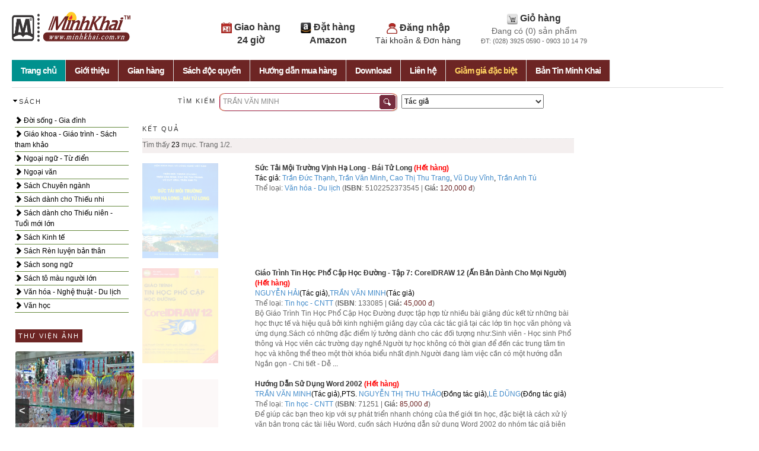

--- FILE ---
content_type: text/html; charset=utf-8
request_url: https://minhkhai.com.vn/store2/index.aspx?ss&ShopID=0&searchText=TR%E1%BA%A6N+V%C4%82N+MINH
body_size: 14888
content:


<!DOCTYPE html PUBLIC "-//W3C//DTD XHTML 1.0 Transitional//EN" "http://www.w3.org/TR/xhtml1/DTD/xhtml1-transitional.dtd">
<html xmlns="http://www.w3.org/1999/xhtml">
<head>

	<meta http-equiv="Content-Type" content="text/html; charset=utf-8" />


<link rel="stylesheet" type="text/css" href="bootstrap/css/bootstrap.min.css">
<script type="text/javascript" src="https://code.jquery.com/jquery.min.js"></script>
<script type="text/javascript" src="bootstrap/js/bootstrap.min.js"></script>

    <title>Minh Khai Book Store - Cua hang Sach truc tuyen, Bang Dia, CD Nhac, Van Phong Pham</title>
    <link href="style.css" rel="stylesheet" type="text/css">



    <script type="text/javascript" src="slideShow.js"></script>

<script type="text/javascript">
var tip;
function ToolTip(id){ 
  var div=document.getElementById(id);             
  this.Show =  function(e,strHTML){
    div.innerHTML=strHTML;div.style.display='block';
    div.style.top=(e.pageY+2) + "px";div.style.left=(e.pageX+2)+ "px"; div.focus();    
  }  
  this.Hide= function(e){div.style.display='none';}
}


function getPos(offsettype,what){
    var totaloffset=(offsettype=="X")? what.offsetLeft : what.offsetTop;
		var parentEl=what.offsetParent;
			while (parentEl!=null){
				totaloffset=(offsettype=="X")? totaloffset+parentEl.offsetLeft : totaloffset+parentEl.offsetTop;
				parentEl=parentEl.offsetParent;
			}
		return totaloffset;
}


function initHilight(){
	var tip = new ToolTip("tooltip");
	$(".imageFrame").hover(
			function(e){this.parentNode.className='bookHighlight';tip.Show(e,'<img src="'+this.src+ '" />')},
            function(e){this.parentNode.className='bookFrame';tip.Hide(e);});
	
	$(".frameSmall").hover(function(e){tip.Show(e,'<img src="'+this.src+ '" />')},function(e){tip.Hide(e);});
	$(".frameLarge").hover(function(e){tip.Show(e,'<img src="'+this.src+ '" />')},function(e){tip.Hide(e);});
	$(".frameMiddle").hover(function(e){tip.Show(e,'<img src="'+this.src+ '" />')},function(e){tip.Hide(e);});
	$(".frameTiny").hover(function(e){tip.Show(e,'<img src="'+this.src+ '" />')},function(e){tip.Hide(e);});

}

var hintText;
function hintBox(){
	var o=$('input.hintTextbox');
	hintText = o[0].value;		
	
	o.focus(function(){
                if (this.value=="Từ khóa ...") this.value="";
		if (this.value==hintText) {
				//this.value = "";
				this.className ="hintTextboxActive";}
               });	



	o.blur(function(){if (this.value.length==0) {this.value = hintText;this.className = "hintTextbox";}});	
}
function createPopMenu(popId,headerID, topPos){
        //return;
	var popup=$(popId);
              popup[0].style.visibility='hidden'
	popup.mouseout(function(event){this.style.visibility='hidden'});
	popup.mouseover(function(event){this.style.visibility='visible'});		
	$(headerID).mouseover(function(event){
								   var y=getPos('Y',this)+15;								   
								   if (popup[0].style.top=='2000px') popup[0].style.top=y+'px';
								    popup[0].style.visibility='visible';
    });			

}

function doSearch(){
	var s=$('#SearchText')[0];
	s.value=$('#s')[0].value;
    $('#ShopID')[0].value=$('#optionSearch')[0].value;
    $('#CategoryID')[0].value='';

    var f=$('#dataForm')[0]
	f.submit();
	
}
function checkEnter(e){ 
	if(e.keyCode == 13){ doSearch();return false}
    return true
}

$(document).ready(function() {
	 hintBox();
	 createPopMenu('#shopMenu','#shopHeader','190px');    
	 initHilight();
     	 if ($('#slideshow').length>0){ //Home
 	      slideSwitch();				
	 }

renderNavigate();
         getNews();
     





});

function showEvent(s){
    var x1=$('#listEventBook')[0];
	var x2=$('#listEventGif')[0]
		
	if (s=='book'){
		x1.style.visibility='visible';$("#eventBook")[0].innerHTML="<b>[Sách]</b>"
		x2.style.visibility='hidden';$("#eventGif")[0].innerHTML="Quà tặng"			
	} else{
		x1.style.visibility='hidden';$("#eventBook")[0].innerHTML="Sách"
		x2.style.visibility='visible';$("#eventGif")[0].innerHTML="<b>[Quà tặng]</b>"				
	}
}


function getNews(){
 $.ajax({url:"/tin/getnews.php",cache: false,success: function(html){     	 
             $("#newsposts").html(html);
	 }
    });


}

function setCookie(cname, cvalue) {
    var d = new Date(); exdays=2;
    d.setTime(d.getTime() + (exdays*24*60*60*1000));
    var expires = "expires="+d.toUTCString();
    document.cookie = cname + "=" + cvalue + "; " + expires;
}

function getCookie(cname) {
    var name = cname + "=";
    var ca = document.cookie.split(';');
    for(var i=0; i<ca.length; i++) {
        var c = ca[i];
        while (c.charAt(0)==' ') c = c.substring(1);
        if (c.indexOf(name) == 0) return c.substring(name.length,c.length);
    }
    return "";
}

function renderNavigate(){
   var catID=parseInt(getCookie("activeCategory")); if (isNaN(catID)) catID=0;  

   var items=$(".categoryMenu a"); expand=false;
   items.each(function(idx){
	var i=parseInt($(this).attr("data-level"));
	$(this).css("text-indent",i*20 +'px'); 

	var item=items.eq(idx);  var itemcatID=parseInt(item.attr("data-catid"));

	if (i==0) {
	        expand=(itemcatID==catID);		
     	        var icon=$('<span class="glyphicon glyphicon-chevron-right" style="text-indent:0px"></span>');
		//if (expand) icon=$('<span class="glyphicon glyphicon-chevron-down" style="text-indent:0px"></span>');
		$(this).prepend(icon);
		
 		$(this).click(function(e){ 		                          
		     setCookie("activeCategory",itemcatID);
		     var n=item.next(); if (n.attr("data-level") === undefined); else if (n.attr("data-level")!="0") {doExpand(item);e.preventDefault(); return false;};	     
		});
	} else {
		if (!expand) $(this).hide();
	}
  });
  
  function doExpand(item){ 
	var n=item;
        $(items).each(function(){ var m=$(this);
		var L=parseInt(m.attr("data-level")); if (L>0) m.hide(); 
	});
         
	for (k=0;k<1000; k++) { 
		var n=n.next();  
		if (parseInt(n.attr("data-level"))==0) break;
		n.show();
	}
  }


}

</script>

<style>
.topnav {
list-style-type:none;
margin:0;
padding:0;
 font-weight:bold;
 font-size:16px;
} 
.topnav li {
padding-right: 30px;
text-align:center; display:inline-block;"
}

hr{
	margin-top:3px;
}
h3 {
	margin-top:3px;
}
</style>

<script type="text/javascript">
function googleTranslateElementInit() {
  new google.translate.TranslateElement({pageLanguage: 'vi'}, 'google_translate_element');
}
</script>

<script type="text/javascript" src="//translate.google.com/translate_a/element.js?cb=googleTranslateElementInit"></script>



</head>
<body style=" min-width:1024px;max-width:1024px;">

<div style="width:1024px; overflow:hidden; padding-bottom:25px;">
<div style="float:left; width:200px">
  <p><a href="/"><img src="images/minhkhai-logo.png" width="200" height="50"/></a>

  <div id="google_translate_element"></div>


</div>

<div style="width:100%;float:left; max-width:800px;min-width:800px;text-align: right;">
    <ul class="topnav"> 
     <li><img src="images/icon1.png" border="0" style="width:18px;height:18px" /><span class="linkitem"><a style="font-size:16px" href="index.aspx?q=helpshipment" > Giao hàng <br> 24 giờ </span> </a></li>
     <li><img src="images/icon2.png" border="0"  style="width:18px;height:18px"/><span class="linkitem"><a style="font-size:16px" href="index.aspx?q=helpamazon" > Đặt hàng <br>Amazon</a></span></li>
     

     <li><img src="images/icon3.png" border="0"  style="width:18px;height:18px"/> <span class="linkitem"><a style="font-size:16px" href="index.aspx?q=profile" > Đăng nhập
                <br><span style="font-size:14px;font-weight:normal;"> Tài khoản & Đơn hàng</span></a> 
          </span></li> 

     <li><img src="images/icon4.png" border="0"  style="width:18px;height:18px"/> <span class="linkitem"><a style="font-size:16px" href="index.aspx?q=cart">Giỏ hàng </a><br> 
     
     <span style="font-size:14px;font-weight:normal;">Đang có (<span id="cartCount">0</span>) sản phẩm <br /><span style="font-size:11px">ĐT: (028) 3925 0590 - 0903 10 14 79</span> </span></li>
   </ul> <br> 
    <!--img id="banner" src="banners/banner.gif" width="100%" height="80"/-->
</div>

</div>
<div id="header">
     <ul id="menu" class="menu">
     
  
    
          <li class="tabSelected"><a href="index.aspx">Trang chủ</a></li>
          <li class="tabNormal"><a href="index.aspx?q=about">Giới thiệu</a></li>   
          <li class="tabNormal"><a href="index.aspx?q=shops">Gian hàng</a></li>   
          <li class="tabNormal"><a href="index.aspx?q=mk&bookKind=0">Sách độc quyền</a></li>   
          <li class="tabNormal"><a href="index.aspx?q=help">Hướng dẫn mua hàng</a></li>
          <li class="tabNormal"><a href="index.aspx?q=download">Download</a></li>
          <li class="tabNormal"><a href="index.aspx?q=contact">Liên hệ</a></li>

       
          <li class="tabNormal"><a href="index.aspx?q=ds&discount=all"><b><span style="color:#ffd261">Giảm giá đặc biệt</span></b></a></li>
          <li class="tabNormal"><a href="index.aspx?q=recruit">Bản Tin Minh Khai</a></li>


    </ul>


</div>
<div style="width:100%; overflow:hidden; text-align:center;padding-top:2px; padding-bottom:2px">
 <span id="msg" style=" background-color:#900; color:#FFF; font-weight:bold; "> </span> </div>




<!-- submenu 2 -->


<!-- Left Column -->


<div style="float:left;padding-top:10px;width:20%; min-width:210px">
   <div id="shopHeader" style="padding-bottom:5px;cursor:pointer; width:300px">
   			<img src="images/arrow.png" style="float:left" /><h3>Sách</h3>
   </div>

   <div class="categoryMenu" style="float:left;width:96%; height:auto ;background-color:#ffffff">


 

	<a href="index.aspx?CategoryID=161&ShopID=1" data-level="0"  data-catID="161"> Đời sống - Gia đình</a>

	<a href="index.aspx?CategoryID=170&ShopID=1" data-level="1"  data-catID="170">    Bí quyết dành cho phụ nữ</a>

	<a href="index.aspx?CategoryID=67&ShopID=1" data-level="1"  data-catID="67">    Cẩm nang nuôi dạy trẻ</a>

	<a href="index.aspx?CategoryID=172&ShopID=1" data-level="1"  data-catID="172">    Hạnh phúc gia đình </a>

	<a href="index.aspx?CategoryID=41&ShopID=1" data-level="1"  data-catID="41">    Làm đẹp</a>

	<a href="index.aspx?CategoryID=2&ShopID=1" data-level="1"  data-catID="2">    Làm vườn - Vật nuôi - Nông lâm nghiệp </a>

	<a href="index.aspx?CategoryID=171&ShopID=1" data-level="1"  data-catID="171">    Mang thai & chăm sản phụ - Mẹ bầu</a>

	<a href="index.aspx?CategoryID=13&ShopID=1" data-level="1"  data-catID="13">    Nữ công gia chánh - Thực dưỡng</a>

	<a href="index.aspx?CategoryID=19&ShopID=1" data-level="1"  data-catID="19">    Tâm lý - Giới tính</a>

	<a href="index.aspx?CategoryID=20&ShopID=1" data-level="1"  data-catID="20">    Thể dục - Thể thao</a>

	<a href="index.aspx?CategoryID=162&ShopID=1" data-level="0"  data-catID="162"> Giáo khoa - Giáo trình - Sách tham khảo</a>

	<a href="index.aspx?CategoryID=5&ShopID=1" data-level="1"  data-catID="5">    Giáo trình Cao đẳng - Đại học</a>

	<a href="index.aspx?CategoryID=82&ShopID=1" data-level="1"  data-catID="82">    Luyện thi Cao đẳng - Đại học</a>

	<a href="index.aspx?CategoryID=129&ShopID=1" data-level="1"  data-catID="129">    SÁCH GIÁO KHOA BỘ</a>

	<a href="index.aspx?CategoryID=76&ShopID=1" data-level="1"  data-catID="76">    Sách giáo khoa cấp I</a>

	<a href="index.aspx?CategoryID=94&ShopID=1" data-level="1"  data-catID="94">    Sách giáo khoa cấp II</a>

	<a href="index.aspx?CategoryID=95&ShopID=1" data-level="1"  data-catID="95">    Sách giáo khoa cấp III</a>

	<a href="index.aspx?CategoryID=16&ShopID=1" data-level="1"  data-catID="16">    Tham khảo cấp I </a>

	<a href="index.aspx?CategoryID=17&ShopID=1" data-level="1"  data-catID="17">    Tham khảo cấp II</a>

	<a href="index.aspx?CategoryID=18&ShopID=1" data-level="1"  data-catID="18">    Tham khảo cấp III</a>

	<a href="index.aspx?CategoryID=12&ShopID=1" data-level="0"  data-catID="12"> Ngoại ngữ - Từ điển</a>

	<a href="index.aspx?CategoryID=174&ShopID=1" data-level="1"  data-catID="174">    Tiếng Anh</a>

	<a href="index.aspx?CategoryID=178&ShopID=1" data-level="1"  data-catID="178">    Tiếng Hàn</a>

	<a href="index.aspx?CategoryID=177&ShopID=1" data-level="1"  data-catID="177">    Tiếng Nhật</a>

	<a href="index.aspx?CategoryID=175&ShopID=1" data-level="1"  data-catID="175">    Tiếng Pháp</a>

	<a href="index.aspx?CategoryID=176&ShopID=1" data-level="1"  data-catID="176">    Tiếng Trung - Tiếng Hán</a>

	<a href="index.aspx?CategoryID=179&ShopID=1" data-level="1"  data-catID="179">    Tiếng Việt - Ngoại ngữ khác</a>

	<a href="index.aspx?CategoryID=24&ShopID=1" data-level="1"  data-catID="24">    Từ điển</a>

	<a href="index.aspx?CategoryID=81&ShopID=1" data-level="0"  data-catID="81"> Ngoại văn</a>

	<a href="index.aspx?CategoryID=182&ShopID=1" data-level="1"  data-catID="182">    Children books</a>

	<a href="index.aspx?CategoryID=204&ShopID=1" data-level="1"  data-catID="204">    Cooking - Science - Social - Economic</a>

	<a href="index.aspx?CategoryID=181&ShopID=1" data-level="1"  data-catID="181">    Literature & Fiction & Poetry</a>

	<a href="index.aspx?CategoryID=163&ShopID=1" data-level="0"  data-catID="163"> Sách Chuyên ngành</a>

	<a href="index.aspx?CategoryID=6&ShopID=1" data-level="1"  data-catID="6">    KH kỹ thuật - Công nghệ - Môi trường</a>

	<a href="index.aspx?CategoryID=7&ShopID=1" data-level="1"  data-catID="7">    KH thường thức - KH Phổ thông</a>

	<a href="index.aspx?CategoryID=107&ShopID=1" data-level="1"  data-catID="107">    KH tự nhiên</a>

	<a href="index.aspx?CategoryID=8&ShopID=1" data-level="1"  data-catID="8">    KH xã hội</a>

	<a href="index.aspx?CategoryID=148&ShopID=1" data-level="1"  data-catID="148">    Ngoại giao - Vấn đề quốc tế</a>

	<a href="index.aspx?CategoryID=45&ShopID=1" data-level="1"  data-catID="45">    Pháp luật - Văn bản hướng dẫn thi hành Luật</a>

	<a href="index.aspx?CategoryID=32&ShopID=1" data-level="1"  data-catID="32">    Phong thủy - Kinh dịch - Nhân tướng học</a>

	<a href="index.aspx?CategoryID=23&ShopID=1" data-level="1"  data-catID="23">    Tin học - CNTT</a>

	<a href="index.aspx?CategoryID=77&ShopID=1" data-level="1"  data-catID="77">    Tôn giáo - Tín ngưỡng - Tâm Linh</a>

	<a href="index.aspx?CategoryID=90&ShopID=1" data-level="1"  data-catID="90">    Triết - Chính trị - Pháp lý - Quân sự - Nhà nước</a>

	<a href="index.aspx?CategoryID=150&ShopID=1" data-level="1"  data-catID="150">    Xây dựng - Kiến trúc</a>

	<a href="index.aspx?CategoryID=26&ShopID=1" data-level="1"  data-catID="26">    Y học - Sức khỏe</a>

	<a href="index.aspx?CategoryID=21&ShopID=1" data-level="0"  data-catID="21"> Sách dành cho Thiếu nhi</a>

	<a href="index.aspx?CategoryID=158&ShopID=1" data-level="1"  data-catID="158">    Kiến thức - Kỹ năng dành cho thiếu nhi</a>

	<a href="index.aspx?CategoryID=157&ShopID=1" data-level="1"  data-catID="157">    Sách tô màu thiếu nhi</a>

	<a href="index.aspx?CategoryID=169&ShopID=1" data-level="1"  data-catID="169">    Truyện kể cho bé - Cổ tích - Đồng thoại</a>

	<a href="index.aspx?CategoryID=156&ShopID=1" data-level="1"  data-catID="156">    Truyện tranh</a>

	<a href="index.aspx?CategoryID=108&ShopID=1" data-level="0"  data-catID="108"> Sách dành cho Thiếu niên - Tuổi mới lớn</a>

	<a href="index.aspx?CategoryID=173&ShopID=1" data-level="1"  data-catID="173">    Kiến thức - Kỹ năng dành cho thiếu niên</a>

	<a href="index.aspx?CategoryID=96&ShopID=1" data-level="1"  data-catID="96">    Manga - Comics</a>

	<a href="index.aspx?CategoryID=185&ShopID=1" data-level="1"  data-catID="185">    Tủ sách teen</a>

	<a href="index.aspx?CategoryID=154&ShopID=1" data-level="0"  data-catID="154"> Sách Kinh tế</a>

	<a href="index.aspx?CategoryID=34&ShopID=1" data-level="1"  data-catID="34">    Đầu tư - Bất động sản - Chứng khoán</a>

	<a href="index.aspx?CategoryID=147&ShopID=1" data-level="1"  data-catID="147">    Kế toán - Kiểm toán</a>

	<a href="index.aspx?CategoryID=183&ShopID=1" data-level="1"  data-catID="183">    Khởi nghiệp - Làm giàu - Hướng nghiệp</a>

	<a href="index.aspx?CategoryID=29&ShopID=1" data-level="1"  data-catID="29">    Kinh tế học</a>

	<a href="index.aspx?CategoryID=101&ShopID=1" data-level="1"  data-catID="101">    Nghệ thuật lãnh đạo - Nhân sự - Xây dựng đội nhóm</a>

	<a href="index.aspx?CategoryID=146&ShopID=1" data-level="1"  data-catID="146">    PR - Marketing - Sales - Brand</a>

	<a href="index.aspx?CategoryID=36&ShopID=1" data-level="1"  data-catID="36">    Quản trị kinh doanh</a>

	<a href="index.aspx?CategoryID=33&ShopID=1" data-level="1"  data-catID="33">    Tài chính - Ngân hàng </a>

	<a href="index.aspx?CategoryID=160&ShopID=1" data-level="0"  data-catID="160"> Sách Rèn luyện bản thân</a>

	<a href="index.aspx?CategoryID=109&ShopID=1" data-level="1"  data-catID="109">    Bài học thành công</a>

	<a href="index.aspx?CategoryID=187&ShopID=1" data-level="1"  data-catID="187">    Bí quyết - Tâm lý - Kĩ năng sống - Cẩm nang </a>

	<a href="index.aspx?CategoryID=89&ShopID=1" data-level="1"  data-catID="89">    Nghệ thuật sống - Truyền cảm hứng - Chữa lành</a>

	<a href="index.aspx?CategoryID=152&ShopID=1" data-level="0"  data-catID="152"> Sách song ngữ</a>

	<a href="index.aspx?CategoryID=153&ShopID=1" data-level="0"  data-catID="153"> Sách tô màu người lớn</a>

	<a href="index.aspx?CategoryID=180&ShopID=1" data-level="0"  data-catID="180"> Văn hóa - Nghệ thuật - Du lịch</a>

	<a href="index.aspx?CategoryID=1&ShopID=1" data-level="1"  data-catID="1">    Âm nhạc</a>

	<a href="index.aspx?CategoryID=30&ShopID=1" data-level="1"  data-catID="30">    Danh nhân - Tác giả - Hồi ký - Tiểu sử - Tự truyện</a>

	<a href="index.aspx?CategoryID=84&ShopID=1" data-level="1"  data-catID="84">    Lịch sử - Địa lý</a>

	<a href="index.aspx?CategoryID=11&ShopID=1" data-level="1"  data-catID="11">    Mỹ thuật - Điện ảnh - Sân khấu - Nhiếp ảnh</a>

	<a href="index.aspx?CategoryID=143&ShopID=1" data-level="1"  data-catID="143">    Phóng sự - Ký sự - Bút ký - Tùy bút - Truyện ký - Tạp bút - Ghi chép</a>

	<a href="index.aspx?CategoryID=4&ShopID=1" data-level="1"  data-catID="4">    Văn hóa - Du lịch</a>

	<a href="index.aspx?CategoryID=25&ShopID=1" data-level="0"  data-catID="25"> Văn học</a>

	<a href="index.aspx?CategoryID=208&ShopID=1" data-level="1"  data-catID="208">    Tác phẩm kinh điển</a>

	<a href="index.aspx?CategoryID=22&ShopID=1" data-level="1"  data-catID="22">    Thơ - Bình thơ - Nghiên cứu - Tiểu luận - Phê bình văn học </a>

	<a href="index.aspx?CategoryID=100&ShopID=1" data-level="1"  data-catID="100">    Toàn tập - Tuyển tập - Hợp tuyển thơ văn - Biên khảo</a>

	<a href="index.aspx?CategoryID=106&ShopID=1" data-level="1"  data-catID="106">    Truyện Chương hồi - Kiếm hiệp</a>

	<a href="index.aspx?CategoryID=165&ShopID=1" data-level="1"  data-catID="165">    Truyện cười - Truyện tiếu lâm - Truyện dân gian - Truyện trào phúng</a>

	<a href="index.aspx?CategoryID=104&ShopID=1" data-level="1"  data-catID="104">    Truyện dài - Tiểu thuyết </a>

	<a href="index.aspx?CategoryID=98&ShopID=1" data-level="1"  data-catID="98">    Truyện ngôn tình - Light Novel - Đam Mỹ</a>

	<a href="index.aspx?CategoryID=105&ShopID=1" data-level="1"  data-catID="105">    Truyện Thần thoại - Dã sử - Truyền kỳ - Huyền bí - Giả tưởng</a>

	<a href="index.aspx?CategoryID=99&ShopID=1" data-level="1"  data-catID="99">    Truyện trinh thám - kinh dị - điều tra - vụ án</a>

	<a href="index.aspx?CategoryID=102&ShopID=1" data-level="1"  data-catID="102">    Truyện vừa - Truyện ngắn - Tản văn</a>


	</div>
  
    
   	<p>&nbsp;</p>


<!-- Picture Slideshow -->

<div style="overflow-x:hidden;float:left;width:98%;padding-top:30px;background-color:#ffffff; padding-left:6px; padding-bottom:6px; padding-right:4px">
 <h3><span style="background-color:#6d2524;color:#FFF;padding:5px 5px">THƯ VIỆN ẢNH</span></h3>


<script>

$(document).ready(function ($) {

        setInterval(function () { moveRight(); }, 8000);
 
  
	var slideCount = $('#sliderPicture ul li').length;
	var slideWidth = $('#sliderPicture ul li').width();
	var slideHeight = $('#sliderPicture ul li').height();
	var sliderUlWidth = slideCount * slideWidth;
	
	$('#sliderPicture').css({ width: slideWidth, height: slideHeight });
	
	$('#sliderPicture ul').css({ width: sliderUlWidth, marginLeft: - slideWidth });
	$('#sliderPicture ul li:last-child').prependTo('#sliderPicture ul');

    function moveLeft() {
        $('#sliderPicture ul').animate({
            left: + slideWidth
        }, 200, function () {
            $('#sliderPicture ul li:last-child').prependTo('#sliderPicture ul');
            $('#sliderPicture ul').css('left', '');
        });
    };

    function moveRight() {
        $('#sliderPicture ul').animate({
            left: - slideWidth
        }, 200, function () {
            $('#sliderPicture ul li:first-child').appendTo('#sliderPicture ul');
            $('#sliderPicture ul').css('left', '');
        });
    };

    $('a.control_prev').click(function () {
        moveLeft();
    });

    $('a.control_next').click(function () {
        moveRight();
    });

});    

</script>

<style>

#sliderPicture {
  position: relative;
  overflow: hidden;
  margin: 20px auto 0 auto;
  border-radius: 4px;
}

#sliderPicture ul {
  position: relative;
  margin: 0;
  padding: 0;
  height: 200px;
  list-style: none;
}

#sliderPicture ul li {
  position: relative;
  display: block;
  float: left;
  margin: 0;
  padding: 0;
  width: 200px;
  height: 200px;
  line-height: 200px;

  background: #ccc;
  text-align: center;

}

a.control_prev, a.control_next {
  position: absolute;
  top: 40%;
  z-index: 999;
  display: block;
  padding: 4% 3%;
  width: auto;
  height: auto;
  background: #2a2a2a;
  color: #fff;
  text-decoration: none;
  font-weight: 600;
  font-size: 18px;
  opacity: 0.8;
  cursor: pointer;
}

a.control_prev:hover, a.control_next:hover {
  opacity: 1;
  -webkit-transition: all 0.2s ease;
}

a.control_prev {
  border-radius: 0 2px 2px 0;
}

a.control_next {
  right: 0;
  border-radius: 2px 0 0 2px;
}

</style>


<div id="sliderPicture">
  <a href="javascript:void(0);" class="control_next">></a>
  <a href="javascript:void(0);" class="control_prev"><</a>
  <ul>

  

    <li><a href='/store2/unitegallery/index.aspx' target="_blank"><img src="/store2/thuvienanh/mk1.jpg" width="100%" height="100%"></a></li>

  

    <li><a href='/store2/unitegallery/index.aspx' target="_blank"><img src="/store2/thuvienanh/mk10.jpg" width="100%" height="100%"></a></li>

  

    <li><a href='/store2/unitegallery/index.aspx' target="_blank"><img src="/store2/thuvienanh/mk11.jpg" width="100%" height="100%"></a></li>

  

    <li><a href='/store2/unitegallery/index.aspx' target="_blank"><img src="/store2/thuvienanh/mk12.jpg" width="100%" height="100%"></a></li>

  

    <li><a href='/store2/unitegallery/index.aspx' target="_blank"><img src="/store2/thuvienanh/mk13.jpg" width="100%" height="100%"></a></li>

  

  </ul>  
</div>


  
</div>


<div style="overflow-x:hidden;float:left;width:98%;padding-top:30px;background-color:#ffffff; padding-left:6px; padding-bottom:6px; padding-right:4px">
 <h3><span style="background-color:#6d2524;color:#FFF;padding:5px 5px">ẢNH MINH KHAI</span></h3>


<script>

$(document).ready(function ($) {

        setInterval(function () { moveRight(); }, 8000);
 
  
	var slideCount = $('#sliderPictureMK ul li').length;
	var slideWidth = $('#sliderPictureMK ul li').width();
	var slideHeight = $('#sliderPictureMK ul li').height();
	var sliderUlWidth = slideCount * slideWidth;
	
	$('#sliderPictureMK').css({ width: slideWidth, height: slideHeight });
	
	$('#sliderPictureMK ul').css({ width: sliderUlWidth, marginLeft: - slideWidth });
	$('#sliderPictureMK ul li:last-child').prependTo('#sliderPictureMK ul');

    function moveLeft() {
        $('#sliderPictureMK ul').animate({
            left: + slideWidth
        }, 200, function () {
            $('#sliderPictureMK ul li:last-child').prependTo('#sliderPictureMK ul');
            $('#sliderPictureMK ul').css('left', '');
        });
    };

    function moveRight() {
        $('#sliderPictureMK ul').animate({
            left: - slideWidth
        }, 200, function () {
            $('#sliderPictureMK ul li:first-child').appendTo('#sliderPictureMK ul');
            $('#sliderPictureMK ul').css('left', '');
        });
    };

    $('a.control_prevMK').click(function () {
        moveLeft();
    });

    $('a.control_nextMK').click(function () {
        moveRight();
    });

});    

</script>

<style>

#sliderPictureMK {
  position: relative;
  overflow: hidden;
  margin: 20px auto 0 auto;
  border-radius: 4px;
}

#sliderPictureMK ul {
  position: relative;
  margin: 0;
  padding: 0;
  height: 200px;
  list-style: none;
}

#sliderPictureMK ul li {
  position: relative;
  display: block;
  float: left;
  margin: 0;
  padding: 0;
  width: 200px;
  height: 200px;
  line-height: 200px;

  background: #ccc;
  text-align: center;

}

a.control_prevMK, a.control_nextMK {
  position: absolute;
  top: 40%;
  z-index: 999;
  display: block;
  padding: 4% 3%;
  width: auto;
  height: auto;
  background: #2a2a2a;
  color: #fff;
  text-decoration: none;
  font-weight: 600;
  font-size: 18px;
  opacity: 0.8;
  cursor: pointer;
}

a.control_prevMK:hover, a.control_nextMK:hover {
  opacity: 1;
  -webkit-transition: all 0.2s ease;
}

a.control_prevMK {
  border-radius: 0 2px 2px 0;
}

a.control_nextMK {
  right: 0;
  border-radius: 2px 0 0 2px;
}

</style>


<div id="sliderPictureMK">
  <a href="javascript:void(0);" class="control_nextMK">></a>
  <a href="javascript:void(0);" class="control_prevMK"><</a>
  <ul>

  

    <li><a href='/store2/unitegallery/indexMK.aspx' target="_blank"><img src="/store2/hoatdongmk/1.jpg" width="100%" height="100%"></a></li>

  

    <li><a href='/store2/unitegallery/indexMK.aspx' target="_blank"><img src="/store2/hoatdongmk/10.jpg" width="100%" height="100%"></a></li>

  

    <li><a href='/store2/unitegallery/indexMK.aspx' target="_blank"><img src="/store2/hoatdongmk/11.jpg" width="100%" height="100%"></a></li>

  

    <li><a href='/store2/unitegallery/indexMK.aspx' target="_blank"><img src="/store2/hoatdongmk/12.jpg" width="100%" height="100%"></a></li>

  

    <li><a href='/store2/unitegallery/indexMK.aspx' target="_blank"><img src="/store2/hoatdongmk/13.jpg" width="100%" height="100%"></a></li>

  

  </ul>  
</div>


  
</div>




<!-- News -->



<div style="overflow-x:hidden;float:left;width:98%;padding-top:30px;background-color:#ffffff; padding-left:6px; padding-bottom:6px; padding-right:4px">


 
 <h3><span style="background-color:#6d2524;color:#FFF;padding:5px 5px">BẢN TIN MINH KHAI</span></h3>
      

 

 
<span id="newsposts"></span>
<p>


 <h3><span style="background-color:#6d2524;color:#FFF;padding:5px 5px">WEBSITE LIÊN KẾT</span></h3>

 
     
     <a href="https://www.facebook.com/fanpage.minhkhaibookstore" target="_blank"><img src="images/facebook-logo.jpg" width="100%"/></a><br> 
       <hr style="width:98%;border-bottom: #999 1px solid; border-top:none; height:1px"/>
    
    <a href="http://www.ems.com.vn" target="_blank"><img src="images/logo-gui-nhanh.jpg" width="100%"/></a><br> 
     <hr style="width:98%;border-bottom: #999 1px solid; border-top:none; height:1px"/>
     <a href="http://www.vnpost.vn" target="_blank"><img src="images/logo-gui-thuong.jpg" width="100%"/></a><br> 
     <hr style="width:98%;border-bottom: #999 1px solid; border-top:none; height:1px"/>
     
 </div>

   	<p>&nbsp;</p>

</div>

<!--Center Column -->
<div style="float:left;padding-top:5px; width:75%;height:auto; min-width:530px">
   <!-- Search Box -->
   <div>
     <div style="float:left;padding-top:5px;padding-right:6px;padding-left:70px;"><h3 style="margin-top:2px">TÌM KIẾM </h3></div>
       <div id="search_box" style="float:left"><input id="s" class='hintTextbox'  type="text"  value="TRẦN VĂN MINH" maxlength="100" onKeyPress="return checkEnter(event)"><input src="images/btn_search_box.png" id="go" alt="Search" title="Tìm kiếm sách/quà tặng- Bạn gõ font Unicode hoặc tiếng Việt không dấu" width="27" height="24" type="image" onclick="doSearch()"></div>
  <div style="float:left; padding-top:2px; padding-left:6px">
          <select id="optionSearch" style="width:240px; height:24px; font-weight:bold; color:#333">

                 <option value="-3" > Tên/Tựa </option>

                 <option value="-2" > Nhà Xuất Bản </option>

                 <option value="-1" > ISBN </option>

                 <option value="0" selected> Tác giả </option>

                 <option value="1" > Sách </option>

                 <option value="3" > Dụng Cụ Học Sinh </option>

                 <option value="6" > Quà tặng & Phụ kiện </option>

                 <option value="14" > Hàng điện tử </option>

                 <option value="15" > Đồ chơi - Thú bông các loại </option>

                 <option value="18" > Hàng xách tay Thái Lan </option>

                 <option value="20" > Lịch </option>

		  </select>
    </div>

   </div>

<div style="padding-top:10px; padding-left:10px; clear:both; height:auto"> 
</div>





  <div style="padding-top:10px; padding-left:10px; clear:both; height:auto"> 
	<div id="listHeader" style="cursor:pointer;width:auto;border-bottom:#d6d6d6 1px dotted;" >	
        <h3>KẾT QUẢ</h3>
	</div>
    <div style="background-color:#f4efef;width:auto; padding-bottom:3px; padding-top:2px; height:24px" >	    
    Tìm thấy <span style="color:black">23</span> mục.  Trang 1/2.
    </div>
  

    <div>



<br />

<div class="row">

   <div class="col-xs-3">
<img src="/hinhlon/5102252373545.jpg"  width="128" height="160" style='opacity:0.2'/>

     



   </div>

   <div class="col-xs-9" ">

<span class="linkitem" ><b><a href="index.aspx?q=view&isbn=5102252373545">Sức Tải Mội Trường Vịnh Hạ Long - Bái Tử Long</a></b>  
      <span style="color:#F00; font-weight:bold"> (Hết hàng) </span>
  
  <br /></span><span style="color:#000;"> Tác giả: <a href='index.aspx?ss&ShopID=0&searchText=Tr%e1%ba%a7n+%c4%90%e1%bb%a9c+Th%e1%ba%a1nh'>Trần Đức Thạnh</a>, <a href='index.aspx?ss&ShopID=0&searchText=Tr%e1%ba%a7n+V%c4%83n+Minh'>Trần Văn Minh</a>, <a href='index.aspx?ss&ShopID=0&searchText=Cao+Th%e1%bb%8b+Thu+Trang'>Cao Thị Thu Trang</a>, <a href='index.aspx?ss&ShopID=0&searchText=V%c5%a9+Duy+V%c4%a9nh'>Vũ Duy Vĩnh</a>, <a href='index.aspx?ss&ShopID=0&searchText=Tr%e1%ba%a7n+Anh+T%c3%ba'>Trần Anh Tú</a> </span>
  <br />Thể loại: <a href='index.aspx?CategoryID=4&ShopID=1'>Văn hóa - Du lịch</a>
    
  (<b>ISBN</b>: 5102252373545 | <b>Giá: </b><span style="color:#6d2524;">120,000 đ</span>)<br />
 


   </div>
</div>









<br />

<div class="row">

   <div class="col-xs-3">
<img src="/hinhlon/133085.jpg"  width="128" height="160" style='opacity:0.2'/>

     



   </div>

   <div class="col-xs-9" ">

<span class="linkitem" ><b><a href="index.aspx?q=view&isbn=133085">Giáo Trình Tin Học Phổ Cập Học Đường - Tập 7: CorelDRAW 12 (Ấn Bản Dành Cho Mọi Người)</a></b>  
      <span style="color:#F00; font-weight:bold"> (Hết hàng) </span>
  
  <br /></span><span style="color:#000;"> <a href='index.aspx?ss&ShopID=0&searchText=NGUY%e1%bb%84N+H%e1%ba%a2I'>NGUYỄN HẢI</a>(Tác giả),<a href='index.aspx?ss&ShopID=0&searchText=TR%e1%ba%a6N+V%c4%82N+MINH'>TRẦN VĂN MINH</a>(Tác giả) </span>
  <br />Thể loại: <a href='index.aspx?CategoryID=23&ShopID=1'>Tin học - CNTT</a>
    
  (<b>ISBN</b>: 133085 | <b>Giá: </b><span style="color:#6d2524;">45,000 đ</span>)<br />
Bộ Giáo Trình Tin Học Phổ Cập Học Đường được tập hợp từ nhiều bài giảng đúc kết từ những bài học thực tế và hiệu quả bởi kinh nghiệm giảng dạy của các tác giả tại các lớp tin học văn phòng và ứng dụng.Sách có những đặc điểm lý tưởng dành cho các đối tượng như:Sinh viên - Học sinh Phổ thông và Học viên các trường dạy nghề.Người tự học không có thời gian để đến các trung tâm tin học và không thể theo một thời khóa biểu nhất định.Người đang làm việc cần có một hướng dẫn Ngắn gọn - Chi tiết - Dễ<span class='linkitem'> <a href= 'index.aspx?q=view&isbn=133085'> ... </a></span> 


   </div>
</div>









<br />

<div class="row">

   <div class="col-xs-3">
<img src="/images/noimage.png"  width="128" height="160" style='opacity:0.2'/>

     



   </div>

   <div class="col-xs-9" ">

<span class="linkitem" ><b><a href="index.aspx?q=view&isbn=71251">Hướng Dẫn Sử Dụng Word 2002</a></b>  
      <span style="color:#F00; font-weight:bold"> (Hết hàng) </span>
  
  <br /></span><span style="color:#000;"> <a href='index.aspx?ss&ShopID=0&searchText=TR%e1%ba%a6N+V%c4%82N+MINH'>TRẦN VĂN MINH</a>(Tác giả),PTS. <a href='index.aspx?ss&ShopID=0&searchText=NGUY%e1%bb%84N+TH%e1%bb%8a+THU+TH%e1%ba%a2O'>NGUYỄN THỊ THU THẢO</a>(Đồng tác giả),<a href='index.aspx?ss&ShopID=0&searchText=L%c3%8a+D%c5%a8NG'>LÊ DŨNG</a>(Đồng tác giả) </span>
  <br />Thể loại: <a href='index.aspx?CategoryID=23&ShopID=1'>Tin học - CNTT</a>
    
  (<b>ISBN</b>: 71251 | <b>Giá: </b><span style="color:#6d2524;">85,000 đ</span>)<br />
Để giúp các bạn theo kịp với sự phát triển nhanh chóng của thế giới tin học, đặc biệt là cách xử lý văn bản trong các tài liệu Word, cuốn sách Hướng dẫn sử dụng Word 2002  do nhóm tác giả biên soạn đã được Nhà xuất bản Thống Kê ấn hành. Sách gồm 12 chương giới thiệu các đặc tính mới trong Microsoft Word 2002, hướng dẫn cách cài đặt Word cũng như các cách xem, định hướng, quản lý và in các tài liệu trong Word 2002. Ngoài ra, sách còn trình bày các vấn đề nâng cao khác như chia sẻ thông tin với<span class='linkitem'> <a href= 'index.aspx?q=view&isbn=71251'> ... </a></span> 


   </div>
</div>









<br />

<div class="row">

   <div class="col-xs-3">
<img src="/images/noimage.png"  width="128" height="160" style='opacity:0.2'/>

     



   </div>

   <div class="col-xs-9" ">

<span class="linkitem" ><b><a href="index.aspx?q=view&isbn=70001">Hướng Dẫn Thực Hành Coreldraw 10 Bằng Hình</a></b>  
      <span style="color:#F00; font-weight:bold"> (Hết hàng) </span>
  
  <br /></span><span style="color:#000;"> <a href='index.aspx?ss&ShopID=0&searchText=TR%e1%ba%a6N+V%c4%82N+MINH'>TRẦN VĂN MINH</a>(Tác giả) </span>
  <br />Thể loại: <a href='index.aspx?CategoryID=23&ShopID=1'>Tin học - CNTT</a>
    
  (<b>ISBN</b>: 70001 | <b>Giá: </b><span style="color:#6d2524;">38,000 đ</span>)<br />
Ngày nay, trong học đường và trong kinh doanh thương mại cũng như trong kiến trúc, từ những việc đơn giản như tạo văn bản đến các thành tựu về khoa học kỹ thuật, y khoa đều sử dụng máy tính, đặc biệt là lĩnh vực đồ họa. Cuốn sách này sẽ giới thiệu đến bạn đọc những điểm mới hỗ trợ cách sử dụng đồ họa trong CorelDRAW 10.Hướng dẫn thực hành CorelDRAW 10 bằng hình giúp bạn tự học CorelDRAW 10 một cách dễ dàng hơn. Với cách sắp xếp theo hệ thống bao gồm thông tin và thuật ngữ trong CorelDRAW, từ<span class='linkitem'> <a href= 'index.aspx?q=view&isbn=70001'> ... </a></span> 


   </div>
</div>









<br />

<div class="row">

   <div class="col-xs-3">
<img src="/images/noimage.png"  width="128" height="160" style='opacity:0.2'/>

     



   </div>

   <div class="col-xs-9" ">

<span class="linkitem" ><b><a href="index.aspx?q=view&isbn=70530">Hướng Dẫn Sử Dụng Excel 2002</a></b>  
      <span style="color:#F00; font-weight:bold"> (Hết hàng) </span>
  
  <br /></span><span style="color:#000;"> <a href='index.aspx?ss&ShopID=0&searchText=TR%e1%ba%a6N+V%c4%82N+MINH'>TRẦN VĂN MINH</a>(Tác giả) </span>
  <br />Thể loại: <a href='index.aspx?CategoryID=23&ShopID=1'>Tin học - CNTT</a>
    
  (<b>ISBN</b>: 70530 | <b>Giá: </b><span style="color:#6d2524;">78,000 đ</span>)<br />
Nhằm giúp các bạn theo kịp với xu hướng phát triển và luôn luôn đổi mới của thế giới tin học nói chung và Excel 2002 nói riêng, tác giả Trần Văn Minh đã biên soạn cuốn "Hướng Dẫn Sử Dụng Excel 2002 ".Sách gồm 14 chương, giới thiệu các tính năng mới trong Microsoft Excel 2002, đồng thời hướng dẫn cho các bạn cách làm việc cũng như cách phân tích và quản lý các số bảng tính và các trang bảng tính trong Excel. Ngoài ra, sách còn trình bày các vấn đề liên quan đến Web chẳng hạn như cách đặt dữ liệu<span class='linkitem'> <a href= 'index.aspx?q=view&isbn=70530'> ... </a></span> 


   </div>
</div>









<br />

<div class="row">

   <div class="col-xs-3">
<img src="/images/noimage.png"  width="128" height="160" style='opacity:0.2'/>

     



   </div>

   <div class="col-xs-9" ">

<span class="linkitem" ><b><a href="index.aspx?q=view&isbn=69323">Sổ Tay Hướng Dẫn Trồng Nấm</a></b>  
      <span style="color:#F00; font-weight:bold"> (Hết hàng) </span>
  
  <br /></span><span style="color:#000;"> <a href='index.aspx?ss&ShopID=0&searchText=L%c3%8a+DUY+TH%e1%ba%aeNG'>LÊ DUY THẮNG</a>(Đồng tác giả),<a href='index.aspx?ss&ShopID=0&searchText=TR%e1%ba%a6N+V%c4%82N+MINH'>TRẦN VĂN MINH</a>(Tác giả) </span>
  <br />Thể loại: <a href='index.aspx?CategoryID=2&ShopID=1'>Làm vườn - Vật nuôi - Nông lâm nghiệp </a>
    
  (<b>ISBN</b>: 69323 | <b>Giá: </b><span style="color:#6d2524;">16,000 đ</span>)<br />
Ngày nay, trồng nấm đã trở thành một ngành tương đối quan trọng trên thế giới cũng như khu vực Châu Á, vì nghề trồng nấm mang lại lợi nhuận cao, sản phẩm từ nấm bổ sung nguồn thực phẩm giàu dinh dưỡng; đặc biệt một số chủng loại nấm có khả năng điều trị bệnh cho người.Cuốn sổ tay hướng dẫn trồng nấm ra đời  nhằm giúp cho nông dân và những người quan tâm nghề trồng nấm có thêm những thông tin mới, nắm vững quy trình kỹ thuật sản xuất một số loài nấm ăn chính.Sách chủ yếu giới thiệu một vài loài<span class='linkitem'> <a href= 'index.aspx?q=view&isbn=69323'> ... </a></span> 


   </div>
</div>









<br />

<div class="row">

   <div class="col-xs-3">
<img src="/images/noimage.png"  width="128" height="160" style='opacity:0.2'/>

     



   </div>

   <div class="col-xs-9" ">

<span class="linkitem" ><b><a href="index.aspx?q=view&isbn=95955">Hướng Dẫn Tự Học CorelDRAW 11 Bằng Hình</a></b>  
      <span style="color:#F00; font-weight:bold"> (Hết hàng) </span>
  
  <br /></span><span style="color:#000;"> <a href='index.aspx?ss&ShopID=0&searchText=TR%e1%ba%a6N+V%c4%82N+MINH'>TRẦN VĂN MINH</a> (Tác giả) </span>
  <br />Thể loại: <a href='index.aspx?CategoryID=23&ShopID=1'>Tin học - CNTT</a>
    
  (<b>ISBN</b>: 95955 | <b>Giá: </b><span style="color:#6d2524;">52,000 đ</span>)<br />
Cuốn sách Hướng Dẫn Tự Học CorelDRAW 11 Bằng Hình này sẽ giới thiệu đến bạn đọc 25 bài, chủ yếu tập trung hướng dẫn về các điểm cơ bản cũng như các điểm mới và mạnh trong CorelDRAW 11, bao gồm tạo các hình dạng cơ bản như các hình chữ nhật, elip, đa giác, hình sao, hình xoắn ốc, xử lý text, chọn và biến đổi các đối tượng, cách sử dụng các thước, đường hướng dẫn và lưới, tạo các bóng hiện thực với công cụ Interactive Drop Shadow, tạo các kiểu tô gradient phức tạp với công cụ mới Mesh Fill, kết<span class='linkitem'> <a href= 'index.aspx?q=view&isbn=95955'> ... </a></span> 


   </div>
</div>









<br />

<div class="row">

   <div class="col-xs-3">
<img src="/images/noimage.png"  width="128" height="160" style='opacity:0.2'/>

     



   </div>

   <div class="col-xs-9" ">

<span class="linkitem" ><b><a href="index.aspx?q=view&isbn=52335">Để Học Tốt English 9</a></b>  
      <span style="color:#F00; font-weight:bold"> (Hết hàng) </span>
  
  <br /></span><span style="color:#000;"> <a href='index.aspx?ss&ShopID=0&searchText=HO%c3%80NG+THU'>HOÀNG THU</a>(Đồng tác giả),<a href='index.aspx?ss&ShopID=0&searchText=NGUY%e1%bb%84N+NAM'>NGUYỄN NAM</a>(Đồng tác giả),<a href='index.aspx?ss&ShopID=0&searchText=TR%e1%ba%a6N+V%c4%82N+MINH'>TRẦN VĂN MINH</a>(Tác giả) </span>
  <br />Thể loại: <a href='index.aspx?CategoryID=17&ShopID=1'>Tham khảo cấp II</a>
    
  (<b>ISBN</b>: 52335 | <b>Giá: </b><span style="color:#6d2524;">7,500 đ</span>)<br />
Cuốn Để Học Tốt English 9 là tập tài liệu dùng kèm với cuốn "English 9" của Bộ Giáo Dục và Đào Tạo nhằm giúp các em học sinh lớp 9 có thể tự học ở nhà, chuẩn bị bài học, bài tập trước khi đến lớp. Mỗi bài tập trong sách này tương ứng với một bài học trong sách giáo khoa, gồm có 4 phần: từ vựng, ngữ pháp và kỹ năng, bài dịch, giải bài tập. Sách được biên soạn rõ ràng, dễ hiểu. Phần từ vựng và ngữ pháp, ngoài việc giải thích nghĩa các từ mới, từ khó, các qui tắc ngữ pháp, còn có nhiều ví dụ minh<span class='linkitem'> <a href= 'index.aspx?q=view&isbn=52335'> ... </a></span> 


   </div>
</div>









<br />

<div class="row">

   <div class="col-xs-3">
<img src="/images/noimage.png"  width="128" height="160" style='opacity:0.2'/>

     



   </div>

   <div class="col-xs-9" ">

<span class="linkitem" ><b><a href="index.aspx?q=view&isbn=67855">Ngữ Pháp Tiếng Pháp Thực Hành Cho Mọi Người</a></b>  
      <span style="color:#F00; font-weight:bold"> (Hết hàng) </span>
  
  <br /></span><span style="color:#000;"> <a href='index.aspx?ss&ShopID=0&searchText=T%c6%af%e1%bb%9cNG+V%c3%82N'>TƯỜNG VÂN</a>(Đồng tác giả),<a href='index.aspx?ss&ShopID=0&searchText=%c3%81NH+NGA'>ÁNH NGA</a>(Tác giả),<a href='index.aspx?ss&ShopID=0&searchText=TR%e1%ba%a6N+V%c4%82N+MINH'>TRẦN VĂN MINH</a>(Đồng tác giả) </span>
  <br />Thể loại: <a href='index.aspx?CategoryID=12&ShopID=1'>Ngoại ngữ - Từ điển</a>
    
  (<b>ISBN</b>: 67855 | <b>Giá: </b><span style="color:#6d2524;">28,000 đ</span>)<br />
 Ngữ pháp của một ngôn ngữ được ví như nền móng của một ngôi nhà. Chúng ta không thể xây dựng một ngôi nhà to đẹp nếu không có nền móng vững chắc. Điều này lại càng đúng với tiếng Pháp, một ngôn ngữ có hệ thống ngữ pháp tương đối phức tạp.Cuốn sách này ra đời nhằm giúp các bạn học sinh, sinh viên, giáo viên tiếng Pháp nắm được: Cách phân biệt các thuật ngữ văn phạm ngày càng nhiều và đa dạng.Cách phân tích câu, cách nhận biết  một chức năng của từ hoặc cụm từ trong câu, sự tương hợp của quá khứ<span class='linkitem'> <a href= 'index.aspx?q=view&isbn=67855'> ... </a></span> 


   </div>
</div>









<br />

<div class="row">

   <div class="col-xs-3">
<img src="/hinhlon/76496.jpg"  width="128" height="160" style='opacity:0.2'/>

     



   </div>

   <div class="col-xs-9" ">

<span class="linkitem" ><b><a href="index.aspx?q=view&isbn=76496">Kỹ Thuật Trồng Cây Măng Cụt</a></b>  
      <span style="color:#F00; font-weight:bold"> (Hết hàng) </span>
  
  <br /></span><span style="color:#000;"> <a href='index.aspx?ss&ShopID=0&searchText=TR%e1%ba%a6N+V%c4%82N+MINH'>TRẦN VĂN MINH</a>(Tác giả),<a href='index.aspx?ss&ShopID=0&searchText=NGUY%e1%bb%84N+L%c3%82N+H%c3%99NG'>NGUYỄN LÂN HÙNG</a>(Đồng tác giả) </span>
  <br />Thể loại: <a href='index.aspx?CategoryID=2&ShopID=1'>Làm vườn - Vật nuôi - Nông lâm nghiệp </a>
    
  (<b>ISBN</b>: 76496 | <b>Giá: </b><span style="color:#6d2524;">8,500 đ</span>)<br />
Cuốn sách Kỹ Thuật Trồng Cây Măng Cụt  này được biên soạn nhằm góp phần nghiên cứu và phổ biến cách sản xuất măng cụt đạt chất lượng cao cho những người đang làm công tác khoa học, những nhà nông nghiệp và những gia đình làm vườn. Những thông tin này sẽ giúp bà con cải tạo được vườn măng cụt, nâng năng suất và chất lượng, thỏa mãn được nhu cầu ở trong và ngoài nước. Xin giới thiệu cuốn sách cùng các<span class='linkitem'> <a href= 'index.aspx?q=view&isbn=76496'> ... </a></span> 


   </div>
</div>









<br />

<div class="row">

   <div class="col-xs-3">
<img src="/hinhlon/77104.jpg"  width="128" height="160" style='opacity:0.2'/>

     



   </div>

   <div class="col-xs-9" ">

<span class="linkitem" ><b><a href="index.aspx?q=view&isbn=77104">Hướng Dẫn Tự Học Tin Học</a></b>  
      <span style="color:#F00; font-weight:bold"> (Hết hàng) </span>
  
  <br /></span><span style="color:#000;"> <a href='index.aspx?ss&ShopID=0&searchText=TR%e1%ba%a6N+V%c4%82N+MINH'>TRẦN VĂN MINH</a>(Tác giả) </span>
  <br />Thể loại: <a href='index.aspx?CategoryID=23&ShopID=1'>Tin học - CNTT</a>
    
  (<b>ISBN</b>: 77104 | <b>Giá: </b><span style="color:#6d2524;">66,000 đ</span>)<br />
Bạn là người lần đầu tiên dùng máy tính hay là bạn đã biết dùng nhưng chưa thành thạo, cuốn sách Hướng Dẫn Tự Học Tin Học này sẽ hướng dẫn cho bạn tất cả từ việc sử dụng con chuột, bàn phím...cho đến sử dụng các phần mềm mới nhất hiện nay như Windows 2000, Windows Me...cho đến việc sử dụng Intenet và email.Để tiện cho việc theo dõi cuốn sách này có bố cục gồm 6 phần: Phần mở đầu: Các phần mềm tiện ích căn bản. Phần 1: Hệ điều hành Microsoft Windows. Phần 2:  Xử lý văn bản với Word 2000. Phần 3:<span class='linkitem'> <a href= 'index.aspx?q=view&isbn=77104'> ... </a></span> 


   </div>
</div>









<br />

<div class="row">

   <div class="col-xs-3">
<img src="/images/noimage.png"  width="128" height="160" style='opacity:0.2'/>

     



   </div>

   <div class="col-xs-9" ">

<span class="linkitem" ><b><a href="index.aspx?q=view&isbn=67757">Bài Tập Ngữ Pháp Tiếng Pháp Thực Hành</a></b>  
      <span style="color:#F00; font-weight:bold"> (Hết hàng) </span>
  
  <br /></span><span style="color:#000;"> <a href='index.aspx?ss&ShopID=0&searchText=T%c6%af%e1%bb%9cNG+V%c3%82N'>TƯỜNG VÂN</a>(Đồng tác giả),<a href='index.aspx?ss&ShopID=0&searchText=%c3%81NH+NGA'>ÁNH NGA</a>(Tác giả),<a href='index.aspx?ss&ShopID=0&searchText=TR%e1%ba%a6N+V%c4%82N+MINH'>TRẦN VĂN MINH</a>(Đồng tác giả) </span>
  <br />Thể loại: <a href='index.aspx?CategoryID=12&ShopID=1'>Ngoại ngữ - Từ điển</a>
    
  (<b>ISBN</b>: 67757 | <b>Giá: </b><span style="color:#6d2524;">20,000 đ</span>)<br />
Đối với các môn học nói chung và đặc biệt là môn tiếng Pháp nói riêng, muốn nắm vững được chúng thì một phương pháp tốt nhất, hiệu quả nhất là phải làm thật nhiều bài tập về chúng. Khi bạn làm càng nhiều bài tập của môn học thì bạn càng hiểu sâu hơn về môn học đó, vì trong quá trình làm bài tập bạn sẽ phát hiện những điểm chưa nắm vững, những điểm thường mắc lỗi cần lưu ý...Để giúp bạn học sinh , sinh viên tiếng Pháp có thêm tài liệu để trau dồi môn học mà mình đang theo, cuốn sách Bài tập ngữ<span class='linkitem'> <a href= 'index.aspx?q=view&isbn=67757'> ... </a></span> 


   </div>
</div>









<br />

<div class="row">

   <div class="col-xs-3">
<img src="/hinhlon/85864.jpg"  width="128" height="160" style='opacity:0.2'/>

     



   </div>

   <div class="col-xs-9" ">

<span class="linkitem" ><b><a href="index.aspx?q=view&isbn=85864">Internet Và Kinh Doanh Trên Mạng</a></b>  
      <span style="color:#F00; font-weight:bold"> (Hết hàng) </span>
  
  <br /></span><span style="color:#000;"> <a href='index.aspx?ss&ShopID=0&searchText=TR%e1%ba%a6N+V%c4%82N+MINH'>TRẦN VĂN MINH</a>(Tác giả), <a href='index.aspx?ss&ShopID=0&searchText=QU%e1%bb%90C+B%c3%8cNH'>QUỐC BÌNH</a>(Đồng tác giả) </span>
  <br />Thể loại: <a href='index.aspx?CategoryID=23&ShopID=1'>Tin học - CNTT</a>
    
  (<b>ISBN</b>: 85864 | <b>Giá: </b><span style="color:#6d2524;">86,000 đ</span>)<br />
Để đáp ứng nhu cầu học tập và nghiên cứu của các bạn, cuốn sách Internet Và Kinh Doanh Trên Mạng đã được biên soạn. Sách gồm có ba chuyên mục chính: Chuyên mục 1: Internet hoạt động như thế nào? Chuyên mục 2: Kinh doanh trên Internet Chuyên mục 3: Outlook Express trong Windows XP Bên cạnh đó sách có thêm phần phụ lục cung cấp cho các bạn những kỹ năng cơ bản của Windows XP trong việc hỗ trợ làm việc từ xa và quản lý thông tin. Hy vọng với cuốn sách này sẽ giúp các bạn có thể áp dụng vào thực tế<span class='linkitem'> <a href= 'index.aspx?q=view&isbn=85864'> ... </a></span> 


   </div>
</div>









<br />

<div class="row">

   <div class="col-xs-3">
<img src="/hinhlon/79206.jpg"  width="128" height="160" style='opacity:0.2'/>

     



   </div>

   <div class="col-xs-9" ">

<span class="linkitem" ><b><a href="index.aspx?q=view&isbn=79206">Mạng Máy Tính Và Internet</a></b>  
      <span style="color:#F00; font-weight:bold"> (Hết hàng) </span>
  
  <br /></span><span style="color:#000;"> <a href='index.aspx?ss&ShopID=0&searchText=TR%e1%ba%a6N+V%c4%82N+MINH'>TRẦN VĂN MINH</a>(Tác giả),<a href='index.aspx?ss&ShopID=0&searchText=XU%c3%82N+TH%e1%ba%a2O'>XUÂN THẢO</a>(Đồng tác giả) </span>
  <br />Thể loại: <a href='index.aspx?CategoryID=23&ShopID=1'>Tin học - CNTT</a>
    
  (<b>ISBN</b>: 79206 | <b>Giá: </b><span style="color:#6d2524;">82,000 đ</span>)<br />
Ngày nay, với sự phát triển nhảy vọt của khoa học công nghệ, đặc biệt là ngành tin học thì  việc tìm đọc và tham khảo sách tin học là nhu cầu hết sức cần thiết của đông đảo bạn đọc. Vì thế, trên thị trường sách hiện nay, sách về tin học rất phong phú và đa dạng. Mỗi ngày lại có thêm nhiều sách mới được xuất bản.Chúng tôi xin trân trọng giới thiệu đến bạn cuốn sách Mạng Máy Tính Và Internet của nhóm tác giả Trần Văn Minh - Xuân Thảo vừa được Nhà xuất bản Thống Kê ấn hành tháng 10/2001.Bố cục<span class='linkitem'> <a href= 'index.aspx?q=view&isbn=79206'> ... </a></span> 


   </div>
</div>









<br />

<div class="row">

   <div class="col-xs-3">
<img src="/images/noimage.png"  width="128" height="160" style='opacity:0.2'/>

     



   </div>

   <div class="col-xs-9" ">

<span class="linkitem" ><b><a href="index.aspx?q=view&isbn=95428">Sổ Tay Thực Hành Bảo Trì Và Quản Lý Máy Tính</a></b>  
      <span style="color:#F00; font-weight:bold"> (Hết hàng) </span>
  
  <br /></span><span style="color:#000;"> <a href='index.aspx?ss&ShopID=0&searchText=TR%e1%ba%a6N+V%c4%82N+MINH'>TRẦN VĂN MINH</a>(Tác giả) </span>
  <br />Thể loại: <a href='index.aspx?CategoryID=23&ShopID=1'>Tin học - CNTT</a>
    
  (<b>ISBN</b>: 95428 | <b>Giá: </b><span style="color:#6d2524;">45,000 đ</span>)<br />
Cuốn Sổ Tay Thực Hành này được biên soạn nhằm giúp các bạn thực hiện tốt việc bảo trì và quản lý máy tính của mình.Sách gồm 18 chương, trình bày tất cả 63 bài tập thực hành đầy hấp dẫn và thú vị liên quan đến máy tính với bố cục của mỗi bài như sau: 
Mục đích: Nêu rõ mục đích học của từng bài tập để bạn dễ dàng tiếp thu bài.
Nguyên vật liệu cần thiết: Trình bày tất cả các nguyên vật liệu bạn sẽ cần để hoàn chỉnh bài tập một cách xuất sắc.
Cài đặt và lưu ý: Giúp bạn biết trước các điểm cần<span class='linkitem'> <a href= 'index.aspx?q=view&isbn=95428'> ... </a></span> 


   </div>
</div>










    </div>

    <div style="width:auto; padding-bottom:3px; padding-top:2px; height:16px" >	    
<center>    <span class="linkitem" style="cursor:pointer;padding-right:10px">


        
    <a href="index.aspx?pageIndex=0&categoryID=&bookKind=&SearchText=TR%e1%ba%a6N+V%c4%82N+MINH&shopID=0&eventID=&discount=&more="><b>[1]</b></a> |
    
    <a href="index.aspx?pageIndex=1&categoryID=&bookKind=&SearchText=TR%e1%ba%a6N+V%c4%82N+MINH&shopID=0&eventID=&discount=&more=">2 </a> |

  
  </span>
    </center>
</div>

  </div>
</div>




  </div>
</div>

<!--Right Column -->


<!--Footer -->

<div style="padding-top:10px; padding-left:10px; clear:both; height:auto"></div> 

<div style="width:100%; overflow:hidden; padding-bottom:15px">

<br/>

<center>
<br />
<img src="images/paymentall.png"> <br /><br />

<b>Copyright @1999-2025 MINHKHAI.VN All rights Reserved.</b> <br>
			Công Ty TNHH Minh Khai S.G (Nhà sách Minh Khai) <br>249 Nguyễn Thị Minh Khai, F. Nguyễn Cư Trinh, Q.1, Tp. Hồ Chí Minh<br>
			Giấy chứng nhận đăng ký kinh doanh số: 4102019159<br>
Mã số doanh nghiệp 0303209716 - Đăng ký thay đổi lần 6 ngày 30/07/2010<br>
                     Ðiện Thoại 0903.101.479 <br />


Website: <a href="/">minhkhai.com.vn</a> <br>
                        E-mail: <b><a href="/cdn-cgi/l/email-protection" class="__cf_email__" data-cfemail="b2dfd99cd0ddddd9f2dfdbdcdad9dad3db9cd1dddf9cc4dc">[email&#160;protected]</a></b> <br></center>    
</div>

<!-- Popup/Tool tip -->

<div id="tooltip" style=" z-index:1000;position:absolute; width:100px; height:100px;left:-200px; top:-200px"></div>

<div id="shopMenu" class="popMenu" style="position:absolute; top:2000px;left:60px; z-index:999; visibility:hidden" >

     <a href="index.aspx?shopID=1">Sách</a>

     <a href="index.aspx?shopID=3">Dụng Cụ Học Sinh</a>

     <a href="index.aspx?shopID=15">Đồ chơi - Thú bông các loại</a>

     <a href="index.aspx?shopID=6">Quà tặng & Phụ kiện</a>

     <a href="index.aspx?shopID=18">Hàng xách tay Thái Lan</a>

     <a href="index.aspx?shopID=14">Hàng điện tử</a>

     <a href="index.aspx?shopID=20">Lịch</a>


</div>


<form id="dataForm" action="index.aspx?ss"  method="post">
   <input type="hidden" name="EventID" id="EventID"value="" />
   <input type="hidden" name="CategoryID" id="CategoryID" value="" />
   <input type="hidden" name="ShopID" id="ShopID" value="0" />
   <input type="hidden" name="PageIndex" id="PageIndex" value="" />
   <input type="hidden" name="SearchText" id="SearchText" value="TRẦN VĂN MINH" />
</form>



<style>
#search_liveresult{
    width: 350px;
    height:200px;
    border: 1px solid black; 
    border-top-width: 8px; 
    border-bottom-width: 0;
    line-height:18px;
     z-index:100;
    background-color: white;
}

#search_liveresult a{
        width: auto;
        display: block;
        text-indent: 5px;
	border-top: 0 solid #678b3f;
	border-bottom: 1px solid #678b3f; 
	padding: 2px 0;
 	text-decoration: none;
	color: black;
}

#search_liveresult  a:hover{ 
	background-color: #6d2524;
	color: white;
}
</style>

<div id="search_liveresult" style="position:absolute; top:208px;left:412px;overflow-y: auto; z-index:999; visibility:hidden" >
    <div id="livecontent">
    </div> 
</div>


<script data-cfasync="false" src="/cdn-cgi/scripts/5c5dd728/cloudflare-static/email-decode.min.js"></script><script type="text/javascript">

//Update cart count on home page
$("#cartCount").html('0');


var delay = (function() {
  var timer = 0;
  return function(callback, ms){
    clearTimeout (timer);
    timer = setTimeout(callback, ms);
  };
})();

$("#s").keyup(
    function () {
        delay(function () {
            var keyword = $("#s").val();
            //if (keyword=='XXX'){
                var popsearch=$("#search_liveresult");
                popsearch.css("visibility", "visible") 
                popsearch.mouseout(function(){
                     popsearch.css("visibility", "hidden");
                });
                popsearch.mouseover(function(){
                     popsearch.css("visibility", "visible");
                });


               
	
           // }
           
            
            var URL = encodeURI("qSearch.aspx?q=" + keyword);
            $.ajax({
                url: URL,
                cache: false,
                type: "GET",
                success: function(response) {
                    $("#livecontent").html(response);
                }
            });
        }, 300);
    }
);
</script>



<script>
  (function(i,s,o,g,r,a,m){i['GoogleAnalyticsObject']=r;i[r]=i[r]||function(){
  (i[r].q=i[r].q||[]).push(arguments)},i[r].l=1*new Date();a=s.createElement(o),
  m=s.getElementsByTagName(o)[0];a.async=1;a.src=g;m.parentNode.insertBefore(a,m)
  })(window,document,'script','//www.google-analytics.com/analytics.js','ga');

  ga('create', 'UA-65367988-1', 'auto');
  ga('send', 'pageview');

</script>



<script defer src="https://static.cloudflareinsights.com/beacon.min.js/vcd15cbe7772f49c399c6a5babf22c1241717689176015" integrity="sha512-ZpsOmlRQV6y907TI0dKBHq9Md29nnaEIPlkf84rnaERnq6zvWvPUqr2ft8M1aS28oN72PdrCzSjY4U6VaAw1EQ==" data-cf-beacon='{"version":"2024.11.0","token":"eaac54ae688442bba13b900efdb68a05","r":1,"server_timing":{"name":{"cfCacheStatus":true,"cfEdge":true,"cfExtPri":true,"cfL4":true,"cfOrigin":true,"cfSpeedBrain":true},"location_startswith":null}}' crossorigin="anonymous"></script>
</body>
</html>
